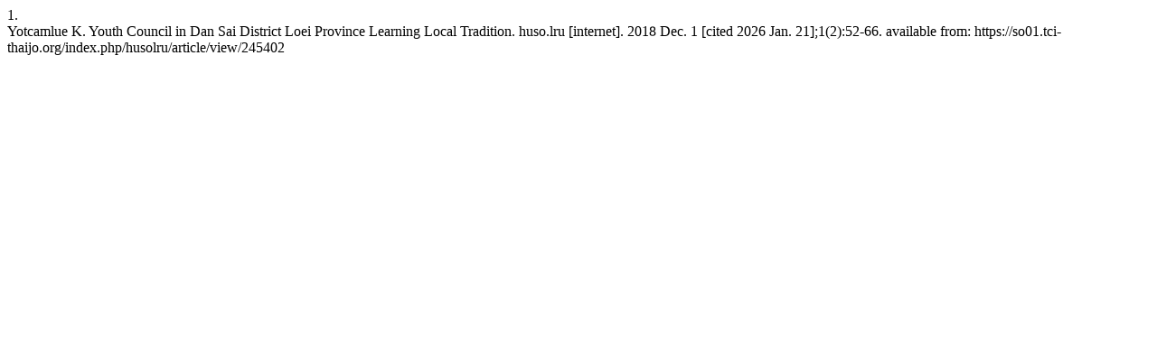

--- FILE ---
content_type: text/html; charset=UTF-8
request_url: https://so01.tci-thaijo.org/index.php/husolru/citationstylelanguage/get/vancouver?submissionId=245402&publicationId=22107
body_size: 131
content:
<div class="csl-bib-body">
  <div class="csl-entry"><div class="csl-left-margin">1.</div><div class="csl-right-inline">Yotcamlue K. Youth Council in Dan Sai District Loei Province Learning Local Tradition. huso.lru [internet]. 2018 Dec. 1 [cited 2026 Jan. 21];1(2):52-66. available from: https://so01.tci-thaijo.org/index.php/husolru/article/view/245402</div></div>
</div>